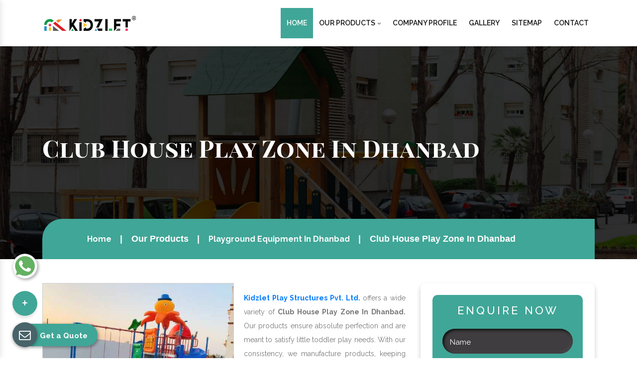

--- FILE ---
content_type: text/html; charset=UTF-8
request_url: https://www.kidsplayindia.in/dhanbad/club-house-play-zone.html
body_size: 9307
content:
<!DOCTYPE html>
<html lang="en">
<head>
<title>Club House Play Zone  In Dhanbad | Club House Play Zone Manufacturers Exporters</title>
<meta charset="utf-8">
<meta name="viewport" content="width=device-width, initial-scale=1, shrink-to-fit=no">
<meta name="keywords" content="Club House Play Zone , Club House Play Zone In Dhanbad, Club House Play Zone Manufacturers In Dhanbad, Club House Play Zone Exporters, Club House Play Zone Suppliers In Dhanbad, Best Club House Play Zone "/>
<meta name="description" content="Get Club House Play Zone in Dhanbad from Kidzlet. Being a leading Club House Play Zone Manufacturers exporters and suppliers in Dhanbad. Best quality. Wide range available"/>
<base href="https://www.kidsplayindia.in/">
<script>
document.write("<link rel=\"stylesheet\" href=\"default/css/bootstrap.min.css\" \/>");
document.write("<link rel=\"stylesheet\" href=\"default/css/font-awesome.min.css\" \/>");
document.write("<link rel=\"stylesheet\" href=\"default/css/responsive.css\" \/>");
document.write("<link rel=\"stylesheet\" href=\"default/css/ma5-menu.min.css\" \/>");
document.write("<link rel=\"stylesheet\" href=\"default/css/jquery.fancybox.min.css\" \/>");
document.write("<link rel=\"stylesheet\" href=\"default/css/owl.carousel.css\" \/>");
document.write("<link rel=\"stylesheet\" href=\"default/css/ResponsiveAccordianMenu.css\" \/>");
document.write("<link rel=\"stylesheet\" href=\"default/style.css\" \/>");
</script>
<link rel="stylesheet" href="https://webclickindia.co.in/smtp/css/mail.css">
<meta name="author" content="Kidzlet Play Structures Pvt. Ltd.">
<link rel="canonical" href="https://www.kidsplayindia.in/dhanbad/club-house-play-zone.html"/>
<meta name="distribution" content="global">
<meta name="language" content="English">
<meta name="rating" content="general">
<meta name="ROBOTS" content="index, follow"/>
<meta name="revisit-after" content="Daily">
<meta name="googlebot" content="index, follow">
<meta name="bingbot" content="index, follow">
<link rel="shortcut icon" type="image/x-icon" href="default/images/favicon.ico">

<meta property="og:title" content="Club House Play Zone  In Dhanbad | Club House Play Zone Manufacturers Exporters">
<meta property="og:site_name" content="Kidzlet Play Structures Pvt. Ltd.">
<meta property="og:url" content="https://www.kidsplayindia.in/dhanbad/club-house-play-zone.html">
<meta property="og:description" content="Get Club House Play Zone in Dhanbad from Kidzlet. Being a leading Club House Play Zone Manufacturers exporters and suppliers in Dhanbad. Best quality. Wide range available">
<meta property="og:type" content="business.business">
<meta property="og:image" content="https://www.kidsplayindia.in/default/images/01.jpg">

<meta name="twitter:card" content="summary">
<meta name="twitter:site" content="@Kidzletplay">
<meta name="twitter:title" content="Fitness Equipment Manufacturers | Playground Slide | Swing">
<meta name="twitter:description" content="Kidzlet a prominent Fitness Equipment Manufacturers Exporters Suppliers in Delhi, India. Brings you best quality Playground Slide, Swing, Climbing Equipment">
<meta name="twitter:image" content="https://www.kidsplayindia.in/default/images/01.jpg">





<!-- Global site tag (gtag.js) - Google Analytics -->
<script async src="https://www.googletagmanager.com/gtag/js?id=G-129KNZVH8Y"></script>
<script>
  window.dataLayer = window.dataLayer || [];
  function gtag(){dataLayer.push(arguments);}
  gtag('js', new Date());
  gtag('config', 'G-129KNZVH8Y');
</script>
  <script type="application/ld+json">
{

"@context": "https://schema.org",

"@type": "Organization",

"name": " Fitness Equipment Manufacturers - Kidzlet Play Structures Pvt. Ltd.",

"url": " https://www.kidzlet.in/",

"logo": " https://www.kidsplayindia.in/images/kidzlet-play-structures-pvt-ltd-logo.png",

"image": [

" https://www.kidsplayindia.in/images/banners/merry-go-round.jpg "

],

"address": {

"@type": "PostalAddress",

"streetAddress": " Plot No. 111, Udyog Vihar Extension Ecotech-2 ",

"addressLocality": " Greater Noida, Dist. Gautam Budh Naga ",

"addressRegion": " Uttar Pradesh ",

"postalCode": " 201306 ",

"addressCountry": "INDIA"

},

"review": {

"@type": "Review",

"reviewRating": {

"@type": "Rating",

"ratingValue": "4.5",

"bestRating": "121"

},

"author": {

"@type": "Person",

"name": " Mandeep Bhola - Fitness Equipment Manufacturers "

}

},

"telephone": "+91 9870223670 ",

 

"sameAs": [

"https://www.facebook.com/Kidzlet-Play-Safe-721391071397770/",

"https://twitter.com/Kidzletplay",

"https://www.instagram.com/kidzlet/?hl=en",

"https://www.youtube.com/channel/UCXbf110NI5Juexf8Fnodo0A/videos?disable_polymer=1",

"https://www.linkedin.com/public-profile/in/kidzlet-play-structures-pvt-ltd-31417b173/",

"https://in.pinterest.com/kidzlets/",

"https://www.kidzlet.com/"

]

}


</script>

<script type="application/ld+json">
{
  "@context": "https://schema.org",
  "@type": "LocalBusiness",
  "name": "Fitness Equipment Manufacturers - Kidzlet Play Structures Pvt. Ltd.",
  "image": "https://www.kidsplayindia.in/images/kidzlet-play-structures-pvt-ltd-logo.png",
  "@id": "",
  "url": "https://www.kidsplayindia.in/",
  "telephone": "+91-9870223670",
  "priceRange": "0",
  "address": {
    "@type": "PostalAddress",
    "streetAddress": "Plot No. 111, Udyog Vihar Extension Ecotech-2",
    "addressLocality": "Greater Noida",
    "postalCode": "201306",
    "addressCountry": "IN"
  },
  "geo": {
    "@type": "GeoCoordinates",
    "latitude": 28.645374,
    "longitude": 77.3457341
  }  
}
</script>
<script type="application/ld+json">
{
  "@context": "https://schema.org",
  "@type": "LocalBusiness",
  "name": "Kidzlet Play Structures Pvt. Ltd.",
  "image": "https://www.kidsplayindia.in/images/kidzlet-play-structures-pvt-ltd-logo.png",
  "@id": "",
  "url": "https://www.kidsplayindia.in",
  "telephone": "+91-9999515869",
  "address": {
    "@type": "PostalAddress",
    "streetAddress": "Plot No. 111, Udyog Vihar Extension Ecotech-2, Dist. Gautam Budh Nagar",
    "addressLocality": "Greater Noida",
    "postalCode": "201306",
    "addressCountry": "IN"
  },
  "geo": {
    "@type": "GeoCoordinates",
    "latitude": 28.4949354,
    "longitude": 77.49679189999999
  },
  "openingHoursSpecification": {
    "@type": "OpeningHoursSpecification",
    "dayOfWeek": [
      "Monday",
      "Tuesday",
      "Wednesday",
      "Thursday",
      "Friday",
      "Saturday"
    ],
    "opens": "09:30",
    "closes": "18:00"
  } 
}
</script>

</head>
<body><main>
   <!-- <div id="progressbar"></div>
<div id="scrollPath"></div> -->

    <header class="bg-white">
    <div class="container">
    <div class="row">
    <div class="col-xl-3 col-lg-3 col-md-3 col-sm-12 col-xs-12 logo">
    <a target="new" href="https://www.kidzlet.com/"><img src="images/kidzlet-play-structures-pvt-ltd-logo.png" alt="Kidzlet Play Structures Pvt. Ltd." title="Kidzlet Play Structures Pvt. Ltd."></a>
    </div>

    <div class="col-xl-9 col-lg-9 col-md-9 col-sm-12 col-xs-12 infomation-side align-self-center">

<div class="navbar-area">
<div class="fennec-nav">
<nav class="navbar navbar-expand-md navbar-light  float-right" id="cl-effect-2">    
<div class="collapse navbar-collapse mean-menu" id="navbarSupportedContent" style="display: block;">
<ul class="navbar-nav">
<li class="nav-item"><a href="/dhanbad/" class="nav-link active">Home </a></li>

<li class="nav-item"><a role="button" class="nav-link">Our Products <i class="fa fa-angle-down" aria-hidden="true"></i></a>

<ul class="dropdown-menu">
      <li class="nav-item"><a href="dhanbad/playground-equipment.html" class="nav-link" title="Playground Equipment">Playground Equipment</a>
      <ul class="dropdown-menu">
       <li class="nav-item"><a href="dhanbad/play-system.html" class="nav-link"
      title="Play System">Play System</a></li>
      <li class="nav-item"><a href="dhanbad/rope-play.html" class="nav-link"
      title="Rope Play">Rope Play</a></li>
      <li class="nav-item"><a href="dhanbad/garden-slide.html" class="nav-link"
      title="Garden Slide">Garden Slide</a></li>
      <li class="nav-item"><a href="dhanbad/merry-go-round.html" class="nav-link"
      title="Merry Go Round">Merry Go Round</a></li>
      <li class="nav-item"><a href="dhanbad/see-saw.html" class="nav-link"
      title="See Saw">See Saw</a></li>
      <li class="nav-item"><a href="dhanbad/swing.html" class="nav-link"
      title="Swing">Swing</a></li>
      <li class="nav-item"><a href="dhanbad/climber.html" class="nav-link"
      title="Climber">Climber</a></li>
      <li class="nav-item"><a href="dhanbad/spring-rider.html" class="nav-link"
      title="Spring Rider">Spring Rider</a></li>
      <li class="nav-item"><a href="dhanbad/fitness-equipment.html" class="nav-link"
      title="Fitness Equipment">Fitness Equipment</a></li>
      <li class="nav-item"><a href="dhanbad/epdm-rubber-flooring.html" class="nav-link"
      title="EPDM Rubber Flooring">EPDM Rubber Flooring</a></li>
      <li class="nav-item"><a href="dhanbad/kids-multi-action-play-system.html" class="nav-link"
      title="Kids Multi Action Play System">Kids Multi Action Play System</a></li>
      <li class="nav-item"><a href="dhanbad/outdoor-multiplay-system.html" class="nav-link"
      title="Outdoor Multiplay System">Outdoor Multiplay System</a></li>
      <li class="nav-item"><a href="dhanbad/children-multiplay-system.html" class="nav-link"
      title="Children Multiplay System">Children Multiplay System</a></li>
      <li class="nav-item"><a href="dhanbad/garden-multiplay-system.html" class="nav-link"
      title="Garden Multiplay System">Garden Multiplay System</a></li>
      <li class="nav-item"><a href="dhanbad/open-gym-equipment.html" class="nav-link"
      title="Open Gym Equipment">Open Gym Equipment</a></li>
      <li class="nav-item"><a href="dhanbad/outdoor-fitness-equipment.html" class="nav-link"
      title="Outdoor Fitness Equipment">Outdoor Fitness Equipment</a></li>
      <li class="nav-item"><a href="dhanbad/open-park-exercise-equipment.html" class="nav-link"
      title="Open Park Exercise Equipment">Open Park Exercise Equipment</a></li>
      <li class="nav-item"><a href="dhanbad/outdoor-playground-equipment.html" class="nav-link"
      title="Outdoor Playground Equipment">Outdoor Playground Equipment</a></li>
      <li class="nav-item"><a href="dhanbad/kids-outdoor-multiplay-equipment.html" class="nav-link"
      title="Kids Outdoor Multiplay Equipment">Kids Outdoor Multiplay Equipment</a></li>
      <li class="nav-item"><a href="dhanbad/playground-multiplay-slide.html" class="nav-link"
      title="Playground Multiplay Slide">Playground Multiplay Slide</a></li>
      <li class="nav-item"><a href="dhanbad/children-outdoor-playing-equipment.html" class="nav-link"
      title="Children Outdoor Playing Equipment">Children Outdoor Playing Equipment</a></li>
      <li class="nav-item"><a href="dhanbad/outdoor-multiplay-set.html" class="nav-link"
      title="Outdoor Multiplay Set">Outdoor Multiplay Set</a></li>
      <li class="nav-item"><a href="dhanbad/children-outdoor-play-station.html" class="nav-link"
      title="Children Outdoor Play Station">Children Outdoor Play Station</a></li>
      <li class="nav-item"><a href="dhanbad/park-multiplay-equipment.html" class="nav-link"
      title="Park Multiplay Equipment">Park Multiplay Equipment</a></li>
      <li class="nav-item"><a href="dhanbad/school-playground-equipment.html" class="nav-link"
      title="School Playground Equipment">School Playground Equipment</a></li>
      <li class="nav-item"><a href="dhanbad/school-multiplay-station.html" class="nav-link"
      title="School Multiplay Station">School Multiplay Station</a></li>
      <li class="nav-item"><a href="dhanbad/outdoor-multiplay-equipment.html" class="nav-link"
      title="Outdoor Multiplay Equipment">Outdoor Multiplay Equipment</a></li>
      <li class="nav-item"><a href="dhanbad/playground-multiplay-station.html" class="nav-link"
      title="Playground Multiplay Station">Playground Multiplay Station</a></li>
      <li class="nav-item"><a href="dhanbad/children-playground-equipment.html" class="nav-link"
      title="Children Playground Equipment">Children Playground Equipment</a></li>
      <li class="nav-item"><a href="dhanbad/park-multiplay-station.html" class="nav-link"
      title="Park Multiplay Station">Park Multiplay Station</a></li>
      <li class="nav-item"><a href="dhanbad/multiplay-station.html" class="nav-link"
      title="Multiplay Station">Multiplay Station</a></li>
      <li class="nav-item"><a href="dhanbad/play-equipment.html" class="nav-link"
      title="Play Equipment">Play Equipment</a></li>
      <li class="nav-item"><a href="dhanbad/kids-playground-equipment.html" class="nav-link"
      title="Kids Playground Equipment">Kids Playground Equipment</a></li>
      <li class="nav-item"><a href="dhanbad/playground-climber.html" class="nav-link"
      title="Playground Climber">Playground Climber</a></li>
      <li class="nav-item"><a href="dhanbad/playground-swing.html" class="nav-link"
      title="Playground Swing">Playground Swing</a></li>
      <li class="nav-item"><a href="dhanbad/children-play-equipment.html" class="nav-link"
      title="Children Play Equipment">Children Play Equipment</a></li>
      <li class="nav-item"><a href="dhanbad/club-house-play-zone.html" class="nav-link"
      title="Club House Play Zone">Club House Play Zone</a></li>
      <li class="nav-item"><a href="dhanbad/commercial-playground-equipment.html" class="nav-link"
      title="Commercial Playground Equipment">Commercial Playground Equipment</a></li>
      <li class="nav-item"><a href="dhanbad/commercial-swing-set.html" class="nav-link"
      title="Commercial Swing Set">Commercial Swing Set</a></li>
      <li class="nav-item"><a href="dhanbad/jumbo-playcentre.html" class="nav-link"
      title="Jumbo Playcentre">Jumbo Playcentre</a></li>
      <li class="nav-item"><a href="dhanbad/jungle-rumble-play-zone.html" class="nav-link"
      title="Jungle Rumble Play Zone">Jungle Rumble Play Zone</a></li>
      <li class="nav-item"><a href="dhanbad/kids-climber.html" class="nav-link"
      title="Kids Climber">Kids Climber</a></li>
      <li class="nav-item"><a href="dhanbad/kids-climbing-equipment.html" class="nav-link"
      title="Kids Climbing Equipment">Kids Climbing Equipment</a></li>
      <li class="nav-item"><a href="dhanbad/kids-garden-equipment.html" class="nav-link"
      title="Kids Garden Equipment">Kids Garden Equipment</a></li>
      <li class="nav-item"><a href="dhanbad/open-air-gym-equipment.html" class="nav-link"
      title="Open Air Gym Equipment">Open Air Gym Equipment</a></li>
      <li class="nav-item"><a href="dhanbad/open-gym-cycle.html" class="nav-link"
      title="Open Gym Cycle">Open Gym Cycle</a></li>
      <li class="nav-item"><a href="dhanbad/open-gym-machine.html" class="nav-link"
      title="Open Gym Machine">Open Gym Machine</a></li>
      <li class="nav-item"><a href="dhanbad/open-park-gym-equipment.html" class="nav-link"
      title="Open Park Gym Equipment">Open Park Gym Equipment</a></li>
      <li class="nav-item"><a href="dhanbad/outdoor-gym-equipment.html" class="nav-link"
      title="Outdoor Gym Equipment">Outdoor Gym Equipment</a></li>
      <li class="nav-item"><a href="dhanbad/outdoor-park-bench.html" class="nav-link"
      title="Outdoor Park Bench">Outdoor Park Bench</a></li>
      <li class="nav-item"><a href="dhanbad/outdoor-slide.html" class="nav-link"
      title="Outdoor Slide">Outdoor Slide</a></li>
      <li class="nav-item"><a href="dhanbad/outdoor-swing-sets.html" class="nav-link"
      title="Outdoor Swing Sets">Outdoor Swing Sets</a></li>
      <li class="nav-item"><a href="dhanbad/park-playground-equipment.html" class="nav-link"
      title="Park Playground Equipment">Park Playground Equipment</a></li>
      <li class="nav-item"><a href="dhanbad/pirate-ship-playcentre.html" class="nav-link"
      title="Pirate Ship Playcentre">Pirate Ship Playcentre</a></li>
      <li class="nav-item"><a href="dhanbad/playground-slide.html" class="nav-link"
      title="Playground Slide">Playground Slide</a></li>
      <li class="nav-item"><a href="dhanbad/school-outdoor-play-equipment.html" class="nav-link"
      title="School Outdoor Play Equipment">School Outdoor Play Equipment</a></li>
      <li class="nav-item"><a href="dhanbad/spiral-slide.html" class="nav-link"
      title="Spiral Slide">Spiral Slide</a></li>
      <li class="nav-item"><a href="dhanbad/wave-slide.html" class="nav-link"
      title="Wave Slide">Wave Slide</a></li>
      <li class="nav-item"><a href="dhanbad/climbing-equipment.html" class="nav-link"
      title="Climbing Equipment">Climbing Equipment</a></li>
      <li class="nav-item"><a href="dhanbad/kids-indoor-play-equipment.html" class="nav-link"
      title="Kids Indoor Play Equipment">Kids Indoor Play Equipment</a></li>
      <li class="nav-item"><a href="dhanbad/kids-outdoor-equipment.html" class="nav-link"
      title="Kids Outdoor Equipment">Kids Outdoor Equipment</a></li>
      <li class="nav-item"><a href="dhanbad/kids-outdoor-playground-set.html" class="nav-link"
      title="Kids Outdoor Playground Set">Kids Outdoor Playground Set</a></li>
      <li class="nav-item"><a href="dhanbad/outdoor-play-structures.html" class="nav-link"
      title="Outdoor Play Structures">Outdoor Play Structures</a></li>
    </ul>
  </li>
      <li class="nav-item"><a href="dhanbad/playground-flooring.html" class="nav-link" title="Playground Flooring">Playground Flooring</a>
      </li>
      <li class="nav-item"><a href="dhanbad/garden-furniture.html" class="nav-link" title="Garden Furniture">Garden Furniture</a>
      </li>
      <li class="nav-item"><a href="dhanbad/trash-bin.html" class="nav-link" title="Trash Bin">Trash Bin</a>
      </li>
      <li class="nav-item"><a href="dhanbad/sports-goods.html" class="nav-link" title="Sports Goods">Sports Goods</a>
      </li>
      <li class="nav-item"><a href="dhanbad/iron-bench.html" class="nav-link" title="Iron Bench">Iron Bench</a>
      </li>
      <li class="nav-item"><a href="dhanbad/park-bench.html" class="nav-link" title="Park Bench">Park Bench</a>
      </li>
  </ul>
</li>
<li class="nav-item"><a target="_blank" href="https://www.kidzlet.com/company-profile.html" class="nav-link">Company Profile</a></li>  
<li class="nav-item"><a target="_blank" href="https://www.kidzlet.com/our-gallery.html" class="nav-link">Gallery</a></li>  
<li class="nav-item"><a href="sitemap.html" class="nav-link">Sitemap</a></li>
<li class="nav-item"><a href="contact-us.html" class="nav-link">Contact</a></li>
</ul>

</div>
</nav>

 <nav class="navbar navbar-expand-md navbar-light mobile-menu">
  <button class="ma5menu__toggle" type="button">
  <span class="ma5menu__icon-toggle"></span> <span class="ma5menu__sr-only">Menu</span>
  </button>
<div style="display: none;">
<ul class="site-menu">
<li><a href="/" title="Home">Home</a></li>
<li><a target="_blank" href="https://www.kidzlet.com/company-profile.html" title="Company Profile">Company Profile</a></li>
<li>
<a href="javascript:void(0)" title="Our Products">Our Products</a>
<ul>
      <li><a href="dhanbad/playground-equipment.html">Playground Equipment</a>

      
  <ul>
       <li><a href="dhanbad/play-system.html">Play System</a></li>
      <li><a href="dhanbad/rope-play.html">Rope Play</a></li>
      <li><a href="dhanbad/garden-slide.html">Garden Slide</a></li>
      <li><a href="dhanbad/merry-go-round.html">Merry Go Round</a></li>
      <li><a href="dhanbad/see-saw.html">See Saw</a></li>
      <li><a href="dhanbad/swing.html">Swing</a></li>
      <li><a href="dhanbad/climber.html">Climber</a></li>
      <li><a href="dhanbad/spring-rider.html">Spring Rider</a></li>
      <li><a href="dhanbad/fitness-equipment.html">Fitness Equipment</a></li>
      <li><a href="dhanbad/epdm-rubber-flooring.html">EPDM Rubber Flooring</a></li>
      <li><a href="dhanbad/kids-multi-action-play-system.html">Kids Multi Action Play System</a></li>
      <li><a href="dhanbad/outdoor-multiplay-system.html">Outdoor Multiplay System</a></li>
      <li><a href="dhanbad/children-multiplay-system.html">Children Multiplay System</a></li>
      <li><a href="dhanbad/garden-multiplay-system.html">Garden Multiplay System</a></li>
      <li><a href="dhanbad/open-gym-equipment.html">Open Gym Equipment</a></li>
      <li><a href="dhanbad/outdoor-fitness-equipment.html">Outdoor Fitness Equipment</a></li>
      <li><a href="dhanbad/open-park-exercise-equipment.html">Open Park Exercise Equipment</a></li>
      <li><a href="dhanbad/outdoor-playground-equipment.html">Outdoor Playground Equipment</a></li>
      <li><a href="dhanbad/kids-outdoor-multiplay-equipment.html">Kids Outdoor Multiplay Equipment</a></li>
      <li><a href="dhanbad/playground-multiplay-slide.html">Playground Multiplay Slide</a></li>
      <li><a href="dhanbad/children-outdoor-playing-equipment.html">Children Outdoor Playing Equipment</a></li>
      <li><a href="dhanbad/outdoor-multiplay-set.html">Outdoor Multiplay Set</a></li>
      <li><a href="dhanbad/children-outdoor-play-station.html">Children Outdoor Play Station</a></li>
      <li><a href="dhanbad/park-multiplay-equipment.html">Park Multiplay Equipment</a></li>
      <li><a href="dhanbad/school-playground-equipment.html">School Playground Equipment</a></li>
      <li><a href="dhanbad/school-multiplay-station.html">School Multiplay Station</a></li>
      <li><a href="dhanbad/outdoor-multiplay-equipment.html">Outdoor Multiplay Equipment</a></li>
      <li><a href="dhanbad/playground-multiplay-station.html">Playground Multiplay Station</a></li>
      <li><a href="dhanbad/children-playground-equipment.html">Children Playground Equipment</a></li>
      <li><a href="dhanbad/park-multiplay-station.html">Park Multiplay Station</a></li>
      <li><a href="dhanbad/multiplay-station.html">Multiplay Station</a></li>
      <li><a href="dhanbad/play-equipment.html">Play Equipment</a></li>
      <li><a href="dhanbad/kids-playground-equipment.html">Kids Playground Equipment</a></li>
      <li><a href="dhanbad/playground-climber.html">Playground Climber</a></li>
      <li><a href="dhanbad/playground-swing.html">Playground Swing</a></li>
      <li><a href="dhanbad/children-play-equipment.html">Children Play Equipment</a></li>
      <li><a href="dhanbad/club-house-play-zone.html">Club House Play Zone</a></li>
      <li><a href="dhanbad/commercial-playground-equipment.html">Commercial Playground Equipment</a></li>
      <li><a href="dhanbad/commercial-swing-set.html">Commercial Swing Set</a></li>
      <li><a href="dhanbad/jumbo-playcentre.html">Jumbo Playcentre</a></li>
      <li><a href="dhanbad/jungle-rumble-play-zone.html">Jungle Rumble Play Zone</a></li>
      <li><a href="dhanbad/kids-climber.html">Kids Climber</a></li>
      <li><a href="dhanbad/kids-climbing-equipment.html">Kids Climbing Equipment</a></li>
      <li><a href="dhanbad/kids-garden-equipment.html">Kids Garden Equipment</a></li>
      <li><a href="dhanbad/open-air-gym-equipment.html">Open Air Gym Equipment</a></li>
      <li><a href="dhanbad/open-gym-cycle.html">Open Gym Cycle</a></li>
      <li><a href="dhanbad/open-gym-machine.html">Open Gym Machine</a></li>
      <li><a href="dhanbad/open-park-gym-equipment.html">Open Park Gym Equipment</a></li>
      <li><a href="dhanbad/outdoor-gym-equipment.html">Outdoor Gym Equipment</a></li>
      <li><a href="dhanbad/outdoor-park-bench.html">Outdoor Park Bench</a></li>
      <li><a href="dhanbad/outdoor-slide.html">Outdoor Slide</a></li>
      <li><a href="dhanbad/outdoor-swing-sets.html">Outdoor Swing Sets</a></li>
      <li><a href="dhanbad/park-playground-equipment.html">Park Playground Equipment</a></li>
      <li><a href="dhanbad/pirate-ship-playcentre.html">Pirate Ship Playcentre</a></li>
      <li><a href="dhanbad/playground-slide.html">Playground Slide</a></li>
      <li><a href="dhanbad/school-outdoor-play-equipment.html">School Outdoor Play Equipment</a></li>
      <li><a href="dhanbad/spiral-slide.html">Spiral Slide</a></li>
      <li><a href="dhanbad/wave-slide.html">Wave Slide</a></li>
      <li><a href="dhanbad/climbing-equipment.html">Climbing Equipment</a></li>
      <li><a href="dhanbad/kids-indoor-play-equipment.html">Kids Indoor Play Equipment</a></li>
      <li><a href="dhanbad/kids-outdoor-equipment.html">Kids Outdoor Equipment</a></li>
      <li><a href="dhanbad/kids-outdoor-playground-set.html">Kids Outdoor Playground Set</a></li>
      <li><a href="dhanbad/outdoor-play-structures.html">Outdoor Play Structures</a></li>
    </ul>
  </li>
      <li><a href="dhanbad/playground-flooring.html">Playground Flooring</a>

      </li>
      <li><a href="dhanbad/garden-furniture.html">Garden Furniture</a>

      </li>
      <li><a href="dhanbad/trash-bin.html">Trash Bin</a>

      </li>
      <li><a href="dhanbad/sports-goods.html">Sports Goods</a>

      </li>
      <li><a href="dhanbad/iron-bench.html">Iron Bench</a>

      </li>
      <li><a href="dhanbad/park-bench.html">Park Bench</a>

      </li>
  </ul>
</li>
<li><a target="_blank" href="https://www.kidzlet.com/our-gallery.html">Gallery</a></li>  
<li><a href="sitemap.html" title="Sitemap">Sitemap</a></li>
<li><a href="contact-us.html" title="Contact Us">Contact Us</a></li>
</ul>
</div>
</nav>

</div>
</div>
</div>
</div>
</div>
</header>
 
<section class="page-title" style="background-image:url(default/images/bg-cover.jpg); background-attachment: fixed; background-size: cover; background-position: 50% 50%;">
<div class="container">
<h1>Club House Play Zone In Dhanbad</h1>
</div>
<!--Page Info-->
<div class="page-info"> 
<div class="container clearfix">
<ul class="bread-crumb">
<li><a href="/" title="Home">Home</a></li>
<li class="text-white">Our Products</li>
                               <li class="text-white">
                            <a href="dhanbad/playground-equipment.html">
                                Playground Equipment In Dhanbad</a></li>
                            <li class="text-white">Club House Play Zone In Dhanbad</li>
</ul>
</div>
</div>

</section>

<section class="products-details py-5">
<div class="container">
<div class="row">
<div class="col-xl-8 col-lg-8 col-md-8 col-sm-8 col-xs-12 details-product">
<div class="cover-product detail-last">
<div class="zoom-effect">
<div class="box">
<a href="images/products/club-house-play-zone.jpg" 
	alt="Club House Play Zone In Dhanbad"
	title="Club House Play Zone In Dhanbad" 
	data-fancybox="images" data-srcset="images/products/club-house-play-zone.jpg ">
	<img src="images/products/club-house-play-zone.jpg"> 
</a>
<div class="box-content">
	<a href="images/products/club-house-play-zone.jpg" 
		alt="Club House Play Zone In Dhanbad" 
		title="Club House Play Zone In Dhanbad" 
		data-fancybox="images" data-srcset="images/products/club-house-play-zone.jpg">
<div class="inner-content">     
<span class="post">Club House Play Zone In Dhanbad</span>                    
</div>
</a>
</div>
</div>
</div>
</div>

<div class="cover-product-this">
<p><p style="text-align:justify"><strong><a href="https://www.kidzlet.com" target="_blank" title="Best Playground Equipment Manufacturers in Dhanbad">Kidzlet Play Structures Pvt. Ltd.</a> </strong>offers a wide variety of <strong>Club House Play Zone In Dhanbad.</strong> Our products ensure absolute perfection and are meant to satisfy little toddler play needs. With our consistency, we manufacture products, keeping quality and industry norms in mind.<br />
<br />
Being one of the well-known <strong>Club House Play Zone Manufacturers in Dhanbad</strong>, we provide a dimensionally accurate, durable, and cost-effective range as promised. Our products are highly popular and meet a diverse set of customer requirements. In addition, we make sure each unit comply with industry norms and give customers value for money.<br />
<br />
Our name is acclaimed among the top <strong>Club House Play Zone Exporters and Suppliers in Dhanbad</strong>. Our experts handle all your requirements with care to provide unmatched quality. To keep the discussion going, dial our number now.</p>

<p style="text-align:justify">Our Top Products - <a href="https://www.kidzlet.com/" target="_blank" title="Outdoor Playground Equipment in Dhanbad">Outdoor Playground Equipment</a> | <a href="https://www.kidzlet.com/" target="_blank" title="Playground Equipment In Dhanbad">Playground Equipment</a> | <a href="https://www.kidzlet.com/open-gym-equipment.html" target="_blank" title="Open Gym Equipment In Dhanbad">Open Gym Equipment</a> | <a href="https://www.kidzlet.com/playground-slide.html" target="_blank" title="Playground Slide In Dhanbad">Playground Slide</a> | <a href="https://www.kidzlet.com/playground-seesaw.html" target="_blank" title="Playground Seesaw In Dhanbad">Playground Seesaw</a> | <a href="https://www.kidzlet.com/outdoor-swing-sets.html" target="_blank" title="Playground Swing In Dhanbad">Playground Swing</a> | <a href="https://www.kidzlet.com/playground-climber.html" target="_blank" title="Playground Climber In Dhanbad">Playground Climber</a> |&nbsp;<a href="https://www.kidzlet.com/slide.html" target="_blank" title="Kids Playground Slide In Dhanbad">Kids Playground Slide</a> |&nbsp;<a href="https://www.kidzlet.com/outdoor-swing.html" target="_blank" title="Outdoor Swing In Dhanbad">Outdoor Swing</a> |&nbsp;<a href="https://www.kidzlet.com/outdoor-slide.html" target="_blank" title="Outdoor Slide In Dhanbad">Outdoor Slide</a> |&nbsp;<a href="https://www.kidzlet.com/outdoor-seesaw.html" target="_blank" title="Outdoor Seesaw In Dhanbad">Outdoor Seesaw</a> | <a href="https://www.kidzlet.com/outdoor-climber.html" target="_blank" title="Outdoor Climber In Dhanbad">Outdoor Climber</a> | <a href="https://www.kidzlet.com/multiplay-station.html" target="_blank" title="Multiplay System In Dhanbad">Multiplay System</a> | <a href="https://www.kidzlet.com/multiplay-station.html" target="_blank" title="Multiplay Station In Dhanbad">Multiplay Station</a> | <a href="https://www.kidzlet.com/playground-multiplay-slide.html" target="_blank" title="Multiplay Slide In Dhanbad">Multiplay Slide</a> |&nbsp;<a href="https://www.kidzlet.com/manufacturers/epdm-rubber-flooring.html" target="_blank" title="EPDM Flooring In Dhanbad">EPDM Flooring</a> |&nbsp;<a href="https://www.kidzlet.com/spring-rider.html" target="_blank" title="Spring Rider In Dhanbad">Spring Rider</a></p>
</p>

</div>
</div>

<div class="col-xl-4 col-lg-4 col-md-4 col-sm-12 col-xs-12 form-side ">
   <div class="white-wrap bg-white p-4 box-shadow" id="innerenquiry-form">
      <div class="form-inner">
         <p>Enquire Now</p>
		<div id="innersuccessmsg"></div>
		<div class="overlaysan"></div>
         <form action="enquiries/add" method="post">
		 <input type="hidden" name="enquiry_for" value="Enquiry For Contact Us">
		 <input type="hidden" name="page_url" value="https://www.kidsplayindia.in/dhanbad/club-house-play-zone.html">
            <div class="input">
               <div class="inputBox mb-3">
                  <input type="text" name="name" placeholder="Name" required="">
               </div>
               <div class="inputBox mb-3">
                  <input type="email" name="email" placeholder="Email" required="">
               </div>
               <div class="inputBox mb-3">
                  <input type="text" name="mobile" onkeypress="return event.charCode >= 48 &amp;&amp; event.charCode <= 57 || event.charCode == 43 || event.charCode == 45 || event.charCode == 0" maxlength="15" placeholder="Phone" required="">
               </div>
               <div class="inputBox mb-3">
                  <input type="text" name="address" placeholder="Address">
               </div>
               <div class="inputBox mb-3">
                  <textarea name="message" placeholder="Message" type="text"></textarea>
               </div>
               <div class="inputBox">
                  <input type="Submit" value="Submit Now">
               </div>
            </div>
         </form>
      </div>
   </div>
</div></div>
</div>
</section>


<section class="products-details py-5">
<div class="container">
<div class="row">
<div class="col-xl-12 col-lg-12 col-md-12 col-sm-12 col-xs-12 details-product">

<div class="cover-product-this chng">
		    <h3 style="text-align:justify"><strong>Discover Our Newest Range of Club House Play Zone from Dhanbad</strong></h3>

<p style="text-align:justify"><strong>Kidzlet Play Structures Pvt Ltd.</strong> is one of the most prominent <strong>Club House Play Zone manufacturers in Dhanbad</strong>. We are engaged in offering an inclusive variety of Club House Play Zone in Dhanbad. In our wide range of collections, we provide <span style="color:#c0392b">Open Gym Equipment, Outdoor Playground Equipment, Kids Play Equipment, Outdoor Gym Equipment, Outdoor Fitness Equipment, and Gyms / Exercising Machines</span> in parks and open spaces across Dhanbad.</p>

<p style="text-align:justify">We always ensure to deliver the best quality and high durable playground for kids. All the playground equipment like Merry Go Round, See Saw, Play System, Rope, Swing, and Rope Play in Dhanbad&nbsp;are designed for kids with fun activities and purposes. We promise that our offered Club House Play Zone&nbsp;will give you value for money. It is our promise to provide you with value for money when it comes to our offered Children&rsquo;s Play Equipment.</p>

<h4 style="text-align:justify"><strong>Most Popular Benefits of Club House Play Zone</strong></h4>

<p style="text-align:justify">It has been shown that physical activity outdoors lowers a person&#39;s blood pressure and heart rate. Therefore, exercising outdoors feels less strenuous than exercising indoors, which pushes you toward your maximum performance. <strong>Kidzlet Play Structures Pvt. Ltd.</strong> also provides superior quality <strong>Club House Play Zone in Dhanbad</strong>&nbsp;at an affordable price.&nbsp;</p>

<ul>
	<li style="text-align:justify">When training outdoors, you can also enjoy the benefits of sunshine. You&#39;ll get a suntan while training, and the sun will lift your spirits! Our outdoor playground equipment is suitable for outdoor exercise and can withstand the external environment. We are the best supplier of Playground Slides in Dhanbad which are placed in various parks, schools, gardens, society parks and other places.&nbsp;</li>
	<li style="text-align:justify">In order to promote a healthy and happy lifestyle in Dhanbad, we have designed Open Gym Equipment, particularly for fitness freaks. We offer a wide variety of fitness equipment that will strengthen and tone your body muscles and fit your exercise regimen.&nbsp;</li>
</ul>

<p style="text-align:justify">With this professionalism, years of experience, and expertise, we offer only the best to customers all over the globe. We are a one-stop destination to purchase <span style="color:#c0392b">Open Gym Equipment, Outdoor Playground Equipment, and Club House Play Zone in Dhanbad</span>.</p>

</div>
</div>

</div>
</div>
</section>
<footer class="py-5">
<div class="container">
<div class="row">
<div class="col-xl-3 col-lg-3 col-md-12 col-sm-12 col-xs-12 widget">
<a href="/"><img src="images/kidzlet-play-structures-pvt-ltd-logo.png" alt="Kidzlet Play Structures Pvt. Ltd." title="Kidzlet Play Structures Pvt. Ltd." class="mb-3 bg-white n12"></a>

<div class="footer-content text-white">
<p style="text-align:justify">Our Playground Slide and School Multiplay Station are available in multiple shapes, sizes and shades.</p>
</div>
</div>

<div class="col-xl-3 col-lg-3 col-md-12 col-sm-12 col-xs-12 widget">
<span class="font-weight-bold mb-4 d-block text-white">Quick Links</span>
<ul>

<li><a href="/" class="text-white" title="Home" ><i class="fa fa-angle-right" aria-hidden="true"></i> Home</a></li>

<li><a target="_blank" href="https://www.kidzlet.com/company-profile.html" class="text-white" title="Open Gym Equipment In India"><i class="fa fa-angle-right" aria-hidden="true"></i> Company Profile</a></li>

<li><a href="sitemap.html" class="text-white" title="Children Play Equipment Manufacturers"><i class="fa fa-angle-right" aria-hidden="true"></i> Sitemap</a></li>

<li><a href="our-presence.html" class="text-white" title="We Serve Globally"><i class="fa fa-angle-right" aria-hidden="true"></i> Our Presence</a></li>
<li><a href="contact-us.html" class="text-white" title="Kidzlet Contact Details"><i class="fa fa-angle-right" aria-hidden="true"></i> Contact Us</a></li>
<li><a href="https://www.kidzlet.com/our-websites.html" target="_blank" class="text-white" title="Our Websites"><i class="fa fa-angle-right" aria-hidden="true"></i> Our Websites</a></li>

<li><a href="blog.html" class="text-white" title="Blog"><i class="fa fa-angle-right" aria-hidden="true"></i> Blog</a></li>
</ul>
</div>

<div class="col-xl-3 col-lg-3 col-md-12 col-sm-12 col-xs-12 widget">
<span class="font-weight-bold mb-4 d-block text-white">Products Links</span>
<ul>
    <li><a href="dhanbad/playground-equipment.html" class="text-white" 
    title="Playground Equipment">
    <i class="fa fa-angle-right" aria-hidden="true"></i>  Playground Equipment</a></li>
<li><a href="dhanbad/play-system.html" class="text-white" 
    title="Play System">
    <i class="fa fa-angle-right" aria-hidden="true"></i>  Play System</a></li>
<li><a href="dhanbad/rope-play.html" class="text-white" 
    title="Rope Play">
    <i class="fa fa-angle-right" aria-hidden="true"></i>  Rope Play</a></li>
<li><a href="dhanbad/garden-slide.html" class="text-white" 
    title="Garden Slide">
    <i class="fa fa-angle-right" aria-hidden="true"></i>  Garden Slide</a></li>
<li><a href="dhanbad/merry-go-round.html" class="text-white" 
    title="Merry Go Round">
    <i class="fa fa-angle-right" aria-hidden="true"></i>  Merry Go Round</a></li>
</ul>
<span class="font-weight-bold mt-2 mb-2 d-block text-white">Our Partner Websites</span>
<ul><li><a href="https://www.kidzlet.com/multiplay-station.html" target="_blank" class="text-white"><i class="fa fa-angle-right" aria-hidden="true"></i> Multiplay Station</a></li>
</ul>
</div>

<div class="col-xl-3 col-lg-3 col-md-12 col-sm-12 col-xs-12 widget">
<span class="font-weight-bold mb-4 d-block text-white">Reach Us </span>
<iframe src="https://www.google.com/maps/embed?pb=!1m18!1m12!1m3!1d3501.4788116818313!2d77.34354541505085!3d28.645378690250357!2m3!1f0!2f0!3f0!3m2!1i1024!2i768!4f13.1!3m3!1m2!1s0x390cfb20ea4e0201%3A0x53379f1212ed8fae!2sKidzlet%20Play%20Structures%20Private%20Limited!5e0!3m2!1sen!2sin!4v1633501560495!5m2!1sen!2sin" style="border:0;" allowfullscreen="" loading="lazy"></iframe>

</div>
</div>

</div>
</footer>
<!-- copy-right -->
<section class="copy-right">
<div class="container">
<div class="row">
<p class="text-center w-100 d-block text-white">Copyright © 2026 Kidzlet Play Structures Pvt. Ltd. | All Rights Reserved.</p>
</div>
</div>
</section>

<!-- mobile-three-item -->
<section class="mobile-three-item">
<div class="container-fluid">
<div class="row">
<ul class="w-100">
<li><a href="tel:+91-9870223670"><i class="fa fa-phone" aria-hidden="true"></i> Call Now</a></li>

<li><a href="https://api.whatsapp.com/send?phone=919999515869&text=Hello%20Kidzlet%20%20would%20like%20to%20know%20more%20details%20about%20your%20products%2C%20Please%20send%20more%20details." target="_blank"><i class="fa fa-whatsapp" aria-hidden="true"></i> WhatsApp</a></li>

<li><a href="#" class="text-white" data-toggle="modal" data-target="#exampleModal-two" title="Enquiry"><i class="fa fa-file-text-o" aria-hidden="true"></i> Enquiry</a></li>

</ul>
</div>
</div>
</section>

</main>
<div class="action" onclick="actionToggle();">
<span>+</span>
<ul>

<li><a href="https://www.facebook.com/Kidzlet-Play-Safe-721391071397770/" target="_blank"><img src="default/images/facebook.png" alt="Facebook Kidzlet" title="Facebook Kidzlet">Facebook</a></li>

<li><a href="https://twitter.com/Kidzletplay" target="_blank"><img src="default/images/twitter.png" alt="Twitter Kidzlet" title="Twitter Kidzlet">Twitter</a></li>


<li><a href="https://in.pinterest.com/kidzlets/" target="_blank"><img src="default/images/pintrest.png" alt="Pinterest Kidzlet" title="Pinterest Kidzlet">Pinterest </a></li>

<li><a href="https://www.instagram.com/kidzlet/?hl=en" target="_blank"><img src="default/images/instagram.png" alt="Instagram Kidzlet" title="Instagram Kidzlet">Instagram </a></li>

<li><a href="https://www.linkedin.com/company/kidzlet-play-structures-private-limited/" target="_blank"><img src="default/images/linkedin.png" alt="Linkedin Kidzlet" title="Linkedin Kidzlet">Linkedin </a></li>

<li><a href="https://www.youtube.com/channel/UCXbf110NI5Juexf8Fnodo0A/videos" target="_blank"><img src="default/images/youtube.png" alt="Youtube Kidzlet" title="Youtube Kidzlet">Youtube </a></li>
<!-- <li><a href="#" target="_blank"><img src="default/images/linkedIn.png" alt="LinkedIn Kidzlet" title="LinkedIn Kidzlet">LinkedIn </a></li> -->
</ul>
</div>

<div class="webclick-digital">
<p>Website Designed &amp; SEO By Webclick® Digital Pvt. Ltd. <a href="https://www.webclickindia.com" class="font-weight-bold text-muted" target="_blank" title="Website Designing Company in Delhi India">Website Designing Company India</a></p>
</div>
<style type="text/css">
.webclick-digital { display: none;}
</style>

<div class="whats-app-icon">
<a href="https://api.whatsapp.com/send?phone=919999515869&amp;text=Hello%20Kidzlet%20%20would%20like%20to%20know%20more%20details%20about%20your%20products%2C%20Please%20send%20more%20details." target="_blank"><img src="default/images/whats-app-icon.png" alt="" title=""></a>
</div>


<div>
<a class="enquiry" data-toggle="modal" data-target="#exampleModal-two" title="Send Enquiry">
<i class="fa fa-envelope-o" aria-hidden="true"></i>
<strong>Get a Quote</strong></a>
<div class="modal fade bs-example-modal-sm" id="exampleModal-two" tabindex="-1" role="dialog" aria-labelledby="exampleModalLabel">
<div class="modal-dialog modal-sm" role="document">
<div class="modal-content">
<div class="modal-header">
<button type="button" class="close" data-dismiss="modal" data-target=".bs-example-modal-sm" aria-label="Close">
<span aria-hidden="true" class="custom_btn-close">&times;</span></button>
<span class="modal-title" id="exampleModalLabel">Get a Quote</span>
</div>
<div class="modal-body" id="homepopupenquiry-form">
<p class="send_p">If you have a urgent requirement please fill the form or dial contact number: <span>+91-9870223670</span></p>
<form action="enquiries/add" method="post">
<p id="homepopupenquirysuccessmsg"></p>
		<div class="overlaysan"></div>
<input type="hidden" name="enquiry_for" value="Enquiry For Contact Us">
<input type="hidden" name="page_url" value="https://www.kidsplayindia.in/dhanbad/club-house-play-zone.html">
<div class="row">
<div class="col-lg-12">
<div class="form-group">
<input tabindex="1" class="form-control" type="text" name="name" id="nameBottom" placeholder="Your Name*" required="">
</div>
</div>
<div class="col-lg-12">
<div class="form-group">
<input tabindex="2" class="form-control" type="text" name="email" id="emailBottom" placeholder="Your Email*" required="">
</div>
</div>
<div class="col-lg-12">
<div class="form-group">
<input tabindex="3" class="form-control" type="text" name="mobile" id="mobileBottom" placeholder="Your Mobile Number*" onkeypress="return event.charCode >= 48 &amp;&amp; event.charCode <= 57 || event.charCode == 43 || event.charCode == 45 || event.charCode == 0" maxlength="15" minlength="10" required="">
</div>
</div>
<div class="col-lg-12">
<div class="form-group">
<input tabindex="4" class="form-control locationBottom" type="text" name="address" placeholder="Your Address">
</div>
</div>
<div class="col-lg-12">
<div class="form-group">
<textarea tabindex="5" class="form-control" name="message" id="messageBottom" placeholder="Your Message"></textarea>
</div>
</div>
<div class="col-lg-12">
<button tabindex="7" class="modal_btn" type="submit" name="submit" value="Submit" data-submit="...Sending">Submit</button>
</div>
</div>
</form>

</div>
</div>
</div>
</div>

</div>


<img src="default/images/top.png" id="toTop" title="Go To Top" alt="Go To Top">

<script>
document.write("<script type=\"text/javascript\" src=\"default/js/jquery-2.2.4.min.js\"><\/script>");
document.write("<script type=\"text/javascript\" src=\"default/js/bootstrap.min.js\"><\/script>");
document.write("<script type=\"text/javascript\" src=\"default/js/custom.js\"><\/script>");
document.write("<script type=\"text/javascript\" src=\"default/js/owl.carousel.js\"><\/script>");
document.write("<script type=\"text/javascript\" src=\"default/js/jquery.fancybox.min.js\"><\/script>");
document.write("<script type=\"text/javascript\" src=\"default/js/ma5-menu.min.js\"><\/script>");
document.write("<script type=\"text/javascript\" src=\"default/js/ResponsiveAccordianMenu.js\"><\/script>");
</script>
<script src="https://webclickindia.co.in/smtp/js/mail.js"></script>
</body>
</html>